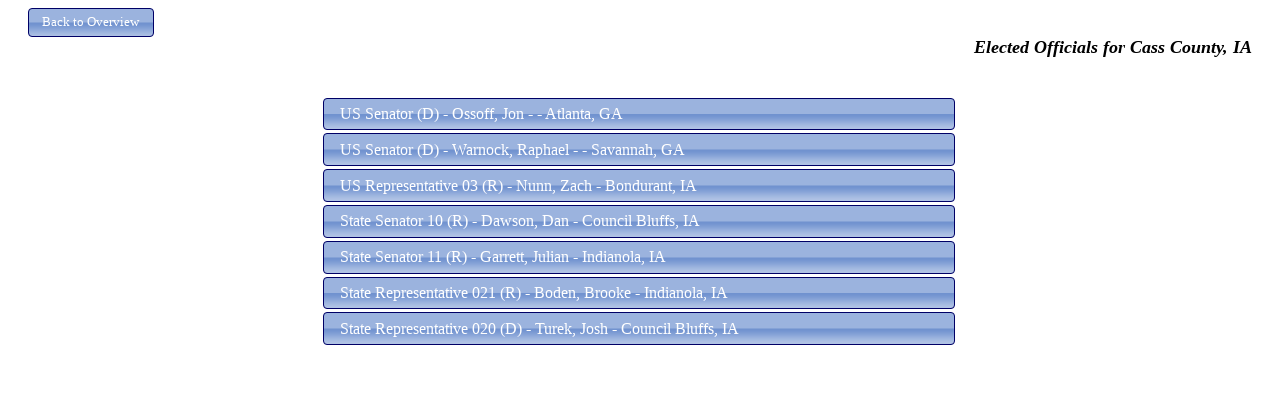

--- FILE ---
content_type: text/html; charset=utf-8
request_url: http://www.ciclt.net/sn/leg_app/pocty_detail.aspx?P_ID=&ClientCode=accg&O_ID=19029
body_size: 3828
content:


<!DOCTYPE html PUBLIC "-//W3C//DTD XHTML 1.0 Transitional//EN" "http://www.w3.org/TR/xhtml1/DTD/xhtml1-transitional.dtd">

<html xmlns="http://www.w3.org/1999/xhtml">
<head><title>
	County/Parish Delegation
</title>

           <style type="text/css">
        *
        {
            box-sizing: border-box;
        }
        .col-1 {width: 8.33%;}
        .col-2 {width: 16.66%;}
        .col-3 {width: 25%;}
        .col-4 {width: 33.33%;}
        .col-5 {width: 41.66%;}
        .col-6 {width: 50%;}
        .col-7 {width: 58.33%;}
        .col-8 {width: 66.66%;}
        .col-9 {width: 75%;}
        .col-10 {width: 83.33%;}
        .col-11 {width: 91.66%;}
        .col-12 {width: 100%;}
        .col-Menu {width: 11.1%;}
        .col-Menu8 {width: 12.5%;}
        .col-Menu7 {width: 14.2%;}
        .col-Menu6 {width: 16.6%;}
        
        [class*="col-"] {
            float: left;
            padding: 5px;
        }
        
        .row:after {
            content: "";
            clear: both;
            display: block;
        }
        .main_focus
        {
            width: 80%;
        }
        .footer
        {
            margin-top: 20px;
            margin-bottom: 70px;
            padding: 10px;
            
            
        }
        .section
        {
            padding: 5px;
            /*border: 1px solid black;*/
            overflow: hidden;
        }

        
        .full_width
        {
            width: 100%;
        }
        
        .option_divs
        {
            padding: 15px;
        }
        
        .padder
        {
            padding: 10px;
        }
        
        .top_fix
            {
                position: fixed;
                top: 0;
                left: 0;
                z-index: 1000 !important;
                /*background-color: Black;*/
                
            }
        .top_fix_menu
        {
            position: fixed;
            top: 70px;
            left: 0px;
        }
        .fixthis
        {
            position: relative;
            z-index: 1000 !important;  
        }
        .fixthat
        {
            position: relative;
            z-index: -1 !important;
        }
        .header_text
        {
            text-align: left;
            font-size: x-large;
        }
        .finished
        {
            /*border-top: 5px solid green;*/
        }
        .menu_item
        {
            margin-top: 2px;
            margin-bottom: 2px;
            
        }
        .stretched_banner
        {
            width: 100%;
            height: auto;
        }
        .soft_border
        {
            border: 1px solid #d3d3d3;
        }
        .my_logo
        {
            max-width: 100%; 
            height: auto;
            max-height: 50px;
        }
        .dy_but
        {
            min-width: 100px;
        }
        
        @media only screen and (max-width: 768px)
        {
            [class*="col-"] {
                 width: 100%;
            }
            
            .header_text
            {
                font-size: small;
            }
            .main_focus
            {
                width: 100%;
            }
        }
        @media only screen and (max-width: 1200px)
        {
            [class*="col-Menu"]
            {
                width: 100%;
            }
        }
        @media only screen and (max-width: 1350px)
        {
            .col-Menu
            {
                width: 100%;
            }
        }
    </style>
    <meta name="viewport" content="width=device-width, initial-scale=1.0" />
    <script src="/sn/scripts/JQuery.js" type="text/javascript"></script>
    <script src="/sn/scripts/JQueryUI.js" type="text/javascript"></script>
    <script type="text/javascript">
        $(document).ready(function () {

            //all submit form buttons to JQueryUI Style
            $("button, input[type=submit]").button();

            $(".menu_item").button();
            $(".dy_but").button();

            //Menu Toggle----------------------------------
            $("#menu_button").click(function () {


                $("#menu_section").toggle("blind", {}, 500);
                //$("#menu_section").toggle();
            });

        });
    </script>  
<link href="/sn/events2/events_style/accg/jquery-ui.css" type="text/css" rel="stylesheet" /></head>
<body>
    <div>
        
<style>
        .action_button
        {
            width: 50%;
            margin-bottom: 3px;
            text-align: left;
        }        

        .main_row
        {
            border-bottom: 1px solid black;
            padding: 15px;
        }
        
        
        .alt_row
        {
            border-bottom: 1px solid black;
            padding: 15px;
            background-color: #f0f0f0;
        }
        
        @media only screen and (max-width: 768px)
        {
            .action_button
            {
                width: 90%;
                padding: 10px;
                
            }
        }
    </style>
        <script type="text/javascript">
            $(document).ready(function () {


                $("button, input[type=submit]").button();
                $("#group_menu").menu();
                $(document).tooltip({
                    track: true
                });

                $(".action_button").button();


            });
      
    </script>

<center>
<form method="post" action="./pocty_detail.aspx?P_ID=&amp;ClientCode=accg&amp;O_ID=19029" id="form1">
<div class="aspNetHidden">
<input type="hidden" name="__VIEWSTATE" id="__VIEWSTATE" value="/[base64]/[base64]/[base64]/Q2xpZW50Q29kZT1hY2NnJlBfSURFTz1pYXNoMDIwIj5TdGF0ZSBSZXByZXNlbnRhdGl2ZSAwMjAgKEQpIC0gVHVyZWssIEpvc2ggIC0gQ291bmNpbCBCbHVmZnMsIElBPC9hPjwvZGl2PjwvZGl2PmRkrvUBOQKDIZnmROhbWbmMAmvb+Ps=" />
</div>

<div class="aspNetHidden">

	<input type="hidden" name="__VIEWSTATEGENERATOR" id="__VIEWSTATEGENERATOR" value="2464936F" />
</div>

    <div class="row">
        <div style="float: left;">
            <input type="submit" name="ctl00$ContentPlaceHolder1$butBackToOverview" value="Back to Overview" id="ContentPlaceHolder1_butBackToOverview" style="font-size:Smaller;margin-left: 20px;" />
        </div>     
    </div>
<div class="row" style="margin-bottom: 40px;">
        <div style="font-weight: bold; float: right; margin-right: 20px; font-size: large; font-style: italic;">
            Elected Officials for Cass County, IA
        </div>
    </div>


<div class="row" style="font-weight: bold;"><div class="content_left"><a class="action_button" href="http://www.ciclt.net/sn/leg_app/po_detail.aspx?ClientCode=accg&P_IDEO=gauss1">US Senator (D) - Ossoff, Jon -   - Atlanta, GA</a></div></div><div class="row" style="font-weight: bold;"><div class="content_left"><a class="action_button" href="http://www.ciclt.net/sn/leg_app/po_detail.aspx?ClientCode=accg&P_IDEO=gauss2">US Senator (D) - Warnock, Raphael -   - Savannah, GA</a></div></div><div class="row" style="font-weight: bold;"><div class="content_left"><a class="action_button" href="http://www.ciclt.net/sn/leg_app/po_detail.aspx?ClientCode=accg&P_IDEO=iaush03">US Representative 03 (R) - Nunn, Zach  - Bondurant, IA</a></div></div><div class="row" style="font-weight: bold;"><div class="content_left"><a class="action_button" href="http://www.ciclt.net/sn/leg_app/po_detail.aspx?ClientCode=accg&P_IDEO=iass10">State Senator 10 (R) - Dawson, Dan  - Council Bluffs, IA</a></div></div><div class="row" style="font-weight: bold;"><div class="content_left"><a class="action_button" href="http://www.ciclt.net/sn/leg_app/po_detail.aspx?ClientCode=accg&P_IDEO=iass11">State Senator 11 (R) - Garrett, Julian  - Indianola, IA</a></div></div><div class="row" style="font-weight: bold;"><div class="content_left"><a class="action_button" href="http://www.ciclt.net/sn/leg_app/po_detail.aspx?ClientCode=accg&P_IDEO=iash021">State Representative 021 (R) - Boden, Brooke  - Indianola, IA</a></div></div><div class="row" style="font-weight: bold;"><div class="content_left"><a class="action_button" href="http://www.ciclt.net/sn/leg_app/po_detail.aspx?ClientCode=accg&P_IDEO=iash020">State Representative 020 (D) - Turek, Josh  - Council Bluffs, IA</a></div></div>
    

</form>
</center>


    </div>
</body>
</html>
